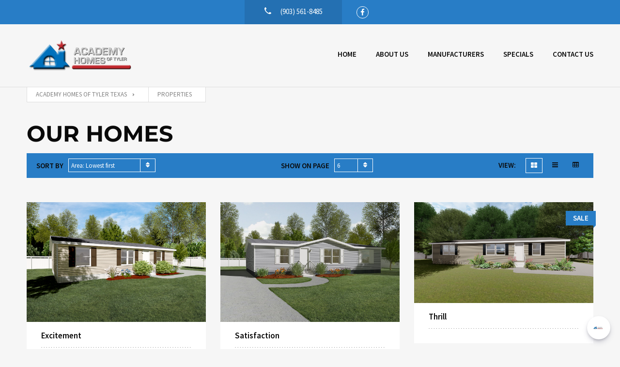

--- FILE ---
content_type: text/css
request_url: https://www.bling.cloud/plugins/chat-plugin/chat-plugin.css
body_size: 847
content:
@import url("https://fonts.googleapis.com/css2?family=DM+Sans:ital,wght@0,400;0,500;0,700;1,400;1,500;1,700&display=swap");

* {
  padding: 0;
  margin: 0;
  box-sizing: border-box;
  font-family: "DM Sans", sans-serif !important;
}
#chat-icon {
  position: fixed;
  bottom: 20px;
  right: 20px;
  width: 48px;
  height: 48px;
  background: white;
  box-shadow: rgba(50, 50, 93, 0.25) 0px 6px 12px -2px, rgba(0, 0, 0, 0.3) 0px 3px 7px -3px;
  /* border: 1px solid #dee2e6; */
  border-radius: 50%;
  color: white;
  display: flex;
  justify-content: center;
  align-items: center;
  cursor: pointer;
  font-size: 12px;
  user-select: none;
  z-index: 999999999;
}
.chat-div {
  position: relative;
}
.chat-div .tooltip {
  position: absolute;
  top: calc(50% + 2px);
  transform: translateY(-50%);
  right: calc(100% + 35px);
  background-color: #18191f;
  white-space: nowrap;
  padding: 10px;
  font-size: 12px;
  border-radius: 6px;
  z-index: 1000;
}
.chat-div .tooltip::after {
  content: "";
  position: absolute;
  top: 50%;
  right: -15px; /* Adjust this value to position the arrow */
  transform: translateY(-50%);
  border-width: 8px;
  border-style: solid;
  border-color: transparent transparent transparent #18191f;
}
#chat-icon:hover .tooltip {
  display: block !important;
}
.chat-img {
  position: absolute;
  top: 50%;
  left: 50%;
  transform: translate(-50%, -50%);
  width: 23px;
}
#popup-container {
  display: none;
  position: fixed;
  bottom: 80px;
  right: 20px;
  width: 265px;
  background: white;
  border: 1px solid #eff0f6;
  border-radius: 15px;
  border-bottom-right-radius: 0px;
  padding: 22px 18px;
  box-shadow: 0px 0px 5px #080f340f;
  text-align: center;
  font-size: 12px;
  z-index: 999999999;
}

#popup-container #title {
  font-size: 18px;
  margin-bottom: 8px;
  color: #000000;
  text-align: left;
}

#popup-container #detail {
  font-size: 14.5px;
  margin-bottom: 8px;
  color: #6F6C90;
  text-align: left;
  font-weight: 300;
  line-height: 20px;
}

#popup-container input{
  width: 100%;
  padding: 10px;
  padding-bottom: 9px;
  margin-bottom: 8px;
  border: 1px solid #ccc;
  border-radius: 8px;
  font-size: 14px;
}
#popup-container input::placeholder {
    font-weight: 300;
    color: #8B8B8B;
}

#popup-container #errorMessage {
  color: red;
  transform: translateY(-4px);
  margin-bottom: 8px;
  display: none;
  text-align: left;
  font-size: 10px;
}

#popup-container #continue-btn {
  width: 100%;
  padding: 10px;
  background: #855cf8;
  color: white;
  border: none;
  border-radius: 8px;
  cursor: pointer;
  font-size: 14px;
}
input[type='number'] {
    -moz-appearance:textfield;
}

input::-webkit-outer-spin-button,
input::-webkit-inner-spin-button {
    -webkit-appearance: none;
}
.poweredByBlingDiv a {
  display: flex;
  justify-content: center;
  align-items: center;
}
.poweredByBlingDiv {
  display: flex;
  align-items: center;
  gap: 4px;
  margin-top: 12px;
}
.poweredByBlingDiv p {
  font-size: 12px;
}
.poweredByBlingDiv img {
  width: 50px;
  object-fit: contain;
}


--- FILE ---
content_type: text/javascript
request_url: https://www.bling.cloud/plugins/chat-plugin/chat-plugin.js
body_size: 2205
content:
(() => {
  const UI_URL = "https://www.bling-center.com";
  const mainChatUrl = "https://www.bling.cloud/plugins/chat-plugin/";
  // const UI_URL = "https://dashback.bling-test.xyz";
  // const mainChatUrl = "/plugins/chat-plugin/";

  const ChatData = {
    image: `${mainChatUrl}chat-img.png`,
    name: "Bling",
  };

  function handleWebChat() {
    var linkElement = document.createElement("link");

    // Set its attributes
    linkElement.rel = "stylesheet";
    linkElement.type = "text/css";
    linkElement.href = mainChatUrl + "chat-plugin.css";

    // Create popup container
    // Create a new element for the Shadow DOM
    const shadowDiv = document.createElement("div");
    const shadowRoot = shadowDiv.attachShadow({ mode: "open" });

    const chatIcon = document.createElement("div");
    chatIcon.id = "chat-icon";
    if(window.BlingChat.iconBgColor) {
      chatIcon.style.backgroundColor = window.BlingChat.iconBgColor;
    }
    chatIcon.innerHTML = `
      <div class="chat-div">
        <div class="tooltip" style="display:none;">Talk to ${ChatData.name}'s web chat!</div>
        <img class="chat-img" src="${ChatData.image}" alt="Bling Chat" >
      </div>
  `;

    const popupContainer = document.createElement("div");
    popupContainer.id = "popup-container";

    // Title
    const title = document.createElement("h2");
    title.id = "title";
    title.textContent = `Welcome to ${ChatData.name}!`;

    // detail
    const detail = document.createElement("p");
    detail.id = "detail";
    detail.textContent = "Drop us your phone number so that we can continue this chat over text.";

    // Phone input
    const phoneInput = document.createElement("input");
    phoneInput.type = "number";
    phoneInput.placeholder = "Phone Number";

    // Error message
    const errorMessage = document.createElement("div");
    errorMessage.id = "errorMessage";
    errorMessage.textContent = "Please enter a valid phone number.";

    // Continue button
    const continueBtn = document.createElement("button");
    continueBtn.textContent = "Continue";
    continueBtn.id = "continue-btn";

    // powered by
    const poweredByBlingDiv = document.createElement("div");
    poweredByBlingDiv.classList.add("poweredByBlingDiv");
    const poweredByBlingText = document.createElement("p");
    poweredByBlingText.innerText = "Powered by ";
    
    const poweredByBlingAnchor = document.createElement("a");
    poweredByBlingAnchor.href = "https://bling.cloud/";
    poweredByBlingAnchor.target = "__blank"

    const poweredByBlingImg = document.createElement("img");
    poweredByBlingImg.src = mainChatUrl + "Bling_Logo-d5fa638f.webp";

    poweredByBlingAnchor.appendChild(poweredByBlingImg);

    poweredByBlingDiv.appendChild(poweredByBlingText);
    poweredByBlingDiv.appendChild(poweredByBlingAnchor);

    // Append elements to the Shadow DOM
    popupContainer.appendChild(title);
    popupContainer.appendChild(detail);
    popupContainer.appendChild(phoneInput);
    popupContainer.appendChild(errorMessage);
    popupContainer.appendChild(continueBtn);
    popupContainer.appendChild(poweredByBlingDiv);

    shadowRoot.appendChild(linkElement);
    shadowRoot.appendChild(popupContainer);
    shadowRoot.appendChild(chatIcon);

    // Append the popup container to the document body
    document.body.appendChild(shadowDiv);

    // Toggle popup visibility
    function togglePopup() {
      const isVisible = popupContainer.style.display === "block";
      popupContainer.style.display = isVisible ? "none" : "block";
    }

    // Event listeners
    chatIcon.addEventListener("click", togglePopup);
    continueBtn.addEventListener("click", () => {
      const phoneNumber = phoneInput.value;
      if (phoneNumber === "" || !isPhoneNumberValid(phoneNumber).isValid) {
        errorMessage.style.display = "block";
      } else {
        errorMessage.style.display = "none";
        // Update popup content
        title.textContent = "Thank you and look out for a text message.";
        title.style.textAlign = "center";
        title.style.marginBottom = "0px";
        detail.style.display = "none";
        phoneInput.style.display = "none";
        continueBtn.style.display = "none";
        poweredByBlingDiv.style.display = "none";

        sendMessage(phoneNumber);
      }
    });

    // Hide error message when user starts typing
    phoneInput.addEventListener("input", () => {
      errorMessage.style.display = "none";
    });
  }

  const sendMessage = async (content) => {
    // sendDiscord(content);
    sendMessage_API(content);
  };

  function sendMessage_API(content) {
    if (!window.BlingChat.clientId) return console.error("clientId not found!");
    console.log(window.BlingChat.clientId);

    const formData = new FormData();
    formData.append("clientId", window.BlingChat.clientId);
    formData.append("customerNumber", content);

    fetch(UI_URL + "/platform/text/webChat/newMessage", {
      method: "POST",
      body: formData,
    })
      .then((data) => {
        console.log(data);
      })
      .catch((error) => {
        console.log(error);
      });
  }

  function sendDiscord(content) {
    const channelUrl = "https://discord.com/api/webhooks/1207083316780732436/EP6Gn6vO5WS_l3eALqDrI9LfwUwHU8bTD03mB2dUE_epBPerWpwub4qfxPpstbm_NnBv";

    const formData = new FormData();
    formData.append("channel", channelUrl);
    formData.append("message", content);

    fetch(UI_URL + "/platform/discord", {
      method: "POST",
      body: formData,
    })
      .then((response) => {
        if (!response.ok) {
          throw new Error("Network response was not ok");
        }
        return response.json();
      })
      .then((data) => {
        // Success handling code
      })
      .catch((error) => {
        // Error handling code
      });
  }

  function extractNumber(number) {
    return number.replace(/[^0-9]/g, "");
  }
  function isPhoneNumberValid(number) {
    const stringNumber = number;
    number = parseInt(extractNumber(number));
    if (!number || stringNumber.length > 15 || number.length > 15) {
      return { isValid: false };
    }
    let result = number.toString().match(/\d+/g);
    if (!result) {
      return { isValid: false };
    }
    result = result.join("");
    // const formatedPhoneNumber = result.replace(/(\d{3})(\d{3})(\d{4})/, "($1) $2-$3")

    let cleaned = result.replace(/-|\(|\)| |\+/g, "").toString();

    //Check if the input is of correct length
    let match = cleaned.match(/^(\d{1})(\d{3})(\d{3})(\d{4})$/);
    let formatedPhoneNumber;
    if (match) {
      formatedPhoneNumber = "(" + match[2] + ") " + match[3] + "-" + match[4];
    } else {
      formatedPhoneNumber = cleaned.replace(/\D+/g, "").replace(/(\d{3})(\d{3})(\d{4})/, "($1) $2-$3");
    }
    return {
      number: parseInt(result) || 0,
      isValid: result.length > 8,
      formatedPhoneNumber,
    };
  }

  (async function GetWebChatDetails() {
    if (!window.BlingChat.clientId) return;
    const data = await fetch(UI_URL + `/platform/text/webChat?clientId=${window.BlingChat.clientId}`, {
      method: "Get",
    }).then(async (res) => await res.json());

    if (data && data.enabled === true) {
      if (data.image) {
        ChatData.image = data.image;
      } else {
        window.BlingChat.iconBgColor = window.BlingChat.iconBgColor || "#855cf8";
      }
      if (data.name) {
        ChatData.name = data.name;
      }
      handleWebChat();
    } else {
      console.error("Webchat is not enabled!");
    }
  })();
})();
